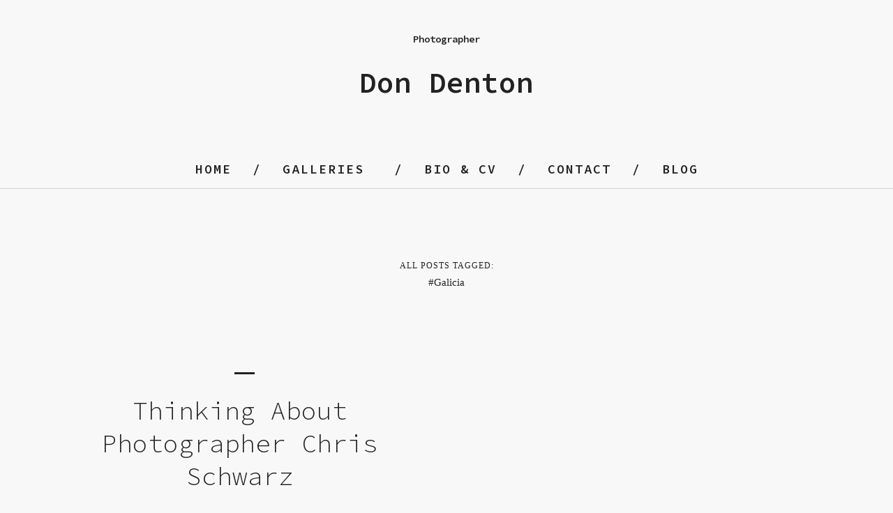

--- FILE ---
content_type: text/javascript
request_url: https://dondenton.ca/wp-content/themes/blackwalnut/js/functions.js?ver=20150206
body_size: 1472
content:
/**
 * Black Walnut JavaScript
 *
 * The main JavaScript file for Black Walnut.
 */

( function($) {

	/*
	* Fade content in, if page loaded.
	*/
	$( window ).load( function() {

		// Show content
		$( '#spinner' ).fadeOut( 250, function() {
			$( this ).remove();
		} );
		$( '.wrap-all' ).delay( 500 ).animate( {
			'opacity': 1
		}, 400 );

	});

	// Scroll Top + Fix-position Main Menu.
	var StickyElement = function(node){
	var doc = $(document),
      fixed = false,
      anchor = node.find('.sticky-anchor'),
      content = node.find('.sticky-content');

	var onScroll = function(e){
    var docTop = doc.scrollTop(),
        anchorTop = anchor.offset().top;

    if(docTop > anchorTop){
      if(!fixed){
        anchor.height(content.outerHeight());
        content.addClass('fixed');
        fixed = true;
      }
    }  else   {
      if(fixed){
        anchor.height(0);
        content.removeClass('fixed');
        fixed = false;
      }
    }
  	};
  	$(window).on('scroll', onScroll);
	};

	var demo = new StickyElement($('#main-menu-wrap'));


	// Header Intro Text Area Toggle.
	$('.intro-wrap').hide();
	$('.more-info-btn').on( 'click', function () {
		$('.intro-wrap').slideToggle('600');
    });

    // Mobile Menu.
    $('#site-nav').hide();
	$('#mobilenav-open').on( 'click', function () {
		$('#site-nav').show();
    });

    $('#mobilenav-close').on( 'click', function () {
		$('#site-nav').hide();
    });

    // Responsive Videos.
	$('#primary').fitVids();

	//Smooth Scroll to top
	jQuery('.top').on( 'click', function () {
		jQuery('html, body').animate({scrollTop: 0}, 400);
		return false;
	});


} )(jQuery);
